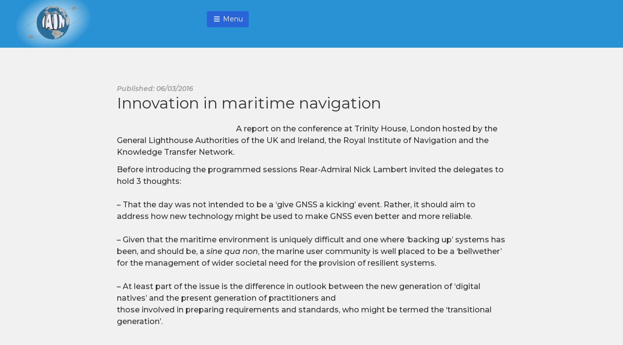

--- FILE ---
content_type: text/html; charset=UTF-8
request_url: https://iainav.org/innovation-in-maritime-navigation-3/
body_size: 6244
content:


<!DOCTYPE html>
<html lang="en-US" >
<head>
<meta charset="UTF-8">
<meta name="viewport" content="width=device-width, initial-scale=1">
<link rel="stylesheet" href="https://fonts.googleapis.com/css?family=Open%20Sans">
<title>IAINAV</title>
<meta name="description" content="International Association of Institutes of Navigation"/>

<link rel="preconnect" href="https://fonts.googleapis.com">
<link rel="preconnect" href="https://fonts.gstatic.com" crossorigin>
<link href="https://fonts.googleapis.com/css2?family=Montserrat:ital,wght@0,200;0,300;0,400;0,500;0,600;0,700;0,800;0,900;1,200;1,300;1,400;1,500;1,600;1,700;1,800&display=swap" rel="stylesheet">

<!-- FAVICON HERE -->
<link rel="apple-touch-icon" sizes="180x180" href="https://iainav.org/wp-content/themes/dimundi/images/favicon/apple-touch-icon.png">
<link rel="icon" type="image/png" sizes="32x32" href="https://iainav.org/wp-content/themes/dimundi/images/favicon/favicon-32x32.png">
<link rel="icon" type="image/png" sizes="16x16" href="https://iainav.org/wp-content/themes/dimundi/images/favicon/favicon-16x16.png">
<link rel="manifest" href="https://iainav.org/wp-content/themes/dimundi/images/favicon/site.webmanifest">
<link rel="mask-icon" href="https://iainav.org/wp-content/themes/dimundi/images/favicon/safari-pinned-tab.svg" color="#5bbad5">
<meta name="msapplication-TileColor" content="#da532c">
<meta name="theme-color" content="#ffffff">

<meta name='robots' content='max-image-preview:large' />
<link rel='dns-prefetch' href='//kit.fontawesome.com' />
<link rel='dns-prefetch' href='//fonts.googleapis.com' />
<link rel='dns-prefetch' href='//s.w.org' />
<link rel='stylesheet' id='wp-block-library-css'  href='https://iainav.org/wp-includes/css/dist/block-library/style.min.css?ver=5.8.12' type='text/css' media='all' />
<link rel='stylesheet' id='wp-mp-register-login-css'  href='https://iainav.org/wp-content/plugins/wp-front-end-login-and-register/public/css/wp-mp-register-login-public.css?ver=2.0.0' type='text/css' media='all' />
<link rel='stylesheet' id='wp-mp-register-login-bootstrap-css'  href='https://iainav.org/wp-content/plugins/wp-front-end-login-and-register/public/css/bootstrap.min.css?ver=2.0.0' type='text/css' media='all' />
<link rel='stylesheet' id='wp-mp-register-login-formValidation-css'  href='https://iainav.org/wp-content/plugins/wp-front-end-login-and-register/public/css/formValidation.min.css?ver=2.0.0' type='text/css' media='all' />
<link rel='stylesheet' id='dashicons-css'  href='https://iainav.org/wp-includes/css/dashicons.min.css?ver=5.8.12' type='text/css' media='all' />
<link rel='stylesheet' id='wpmm_fontawesome_css-css'  href='https://iainav.org/wp-content/plugins/wp-megamenu/assets/font-awesome-4.7.0/css/font-awesome.min.css?ver=4.7.0' type='text/css' media='all' />
<link rel='stylesheet' id='wpmm_icofont_css-css'  href='https://iainav.org/wp-content/plugins/wp-megamenu/assets/icofont/icofont.min.css?ver=1.0.1' type='text/css' media='all' />
<link rel='stylesheet' id='wpmm_css-css'  href='https://iainav.org/wp-content/plugins/wp-megamenu/assets/css/wpmm.css?ver=1.4.2' type='text/css' media='all' />
<link rel='stylesheet' id='wp_megamenu_generated_css-css'  href='https://iainav.org/wp-content/uploads/wp-megamenu/wp-megamenu.css?ver=1.4.2' type='text/css' media='all' />
<link rel='stylesheet' id='featuresbox_css-css'  href='https://iainav.org/wp-content/plugins/wp-megamenu/addons/wpmm-featuresbox/wpmm-featuresbox.css?ver=1' type='text/css' media='all' />
<link rel='stylesheet' id='postgrid_css-css'  href='https://iainav.org/wp-content/plugins/wp-megamenu/addons/wpmm-gridpost/wpmm-gridpost.css?ver=1' type='text/css' media='all' />
<link rel='stylesheet' id='style-bulma-css'  href='https://iainav.org/wp-content/themes/dimundi/css/bulma.min.css?ver=5.8.12' type='text/css' media='all' />
<link rel='stylesheet' id='style-tingle-css'  href='https://iainav.org/wp-content/themes/dimundi/css/tingle.min.css?ver=5.8.12' type='text/css' media='all' />
<link rel='stylesheet' id='style-respontable-css'  href='https://iainav.org/wp-content/themes/dimundi/css/stacktable.css?ver=5.8.12' type='text/css' media='all' />
<link rel='stylesheet' id='style-dimundi-css'  href='https://iainav.org/wp-content/themes/dimundi/style.css?ver=1.2.1' type='text/css' media='all' />
<link rel='stylesheet' id='open-sans-css'  href='https://fonts.googleapis.com/css?family=Open+Sans%3A300italic%2C400italic%2C600italic%2C300%2C400%2C600&#038;subset=latin%2Clatin-ext&#038;display=fallback&#038;ver=5.8.12' type='text/css' media='all' />
<link rel='stylesheet' id='poppins-css'  href='//fonts.googleapis.com/css?family=Poppins%3A100%2C100italic%2C200%2C200italic%2C300%2C300italic%2Cregular%2Citalic%2C500%2C500italic%2C600%2C600italic%2C700%2C700italic%2C800%2C800italic%2C900%2C900italic&#038;ver=1.4.2' type='text/css' media='all' />
<!--n2css--><script type='text/javascript' src='https://iainav.org/wp-includes/js/jquery/jquery.min.js?ver=3.6.0' id='jquery-core-js'></script>
<script type='text/javascript' src='https://iainav.org/wp-includes/js/jquery/jquery-migrate.min.js?ver=3.3.2' id='jquery-migrate-js'></script>
<script type='text/javascript' id='wp-mp-register-login-js-extra'>
/* <![CDATA[ */
var ajax_object = {"ajax_url":"https:\/\/iainav.org\/wp-admin\/admin-ajax.php"};
/* ]]> */
</script>
<script type='text/javascript' src='https://iainav.org/wp-content/plugins/wp-front-end-login-and-register/public/js/wp-mp-register-login-public.js?ver=2.0.0' id='wp-mp-register-login-js'></script>
<script type='text/javascript' src='https://iainav.org/wp-content/plugins/wp-front-end-login-and-register/public/js/bootstrap.min.js?ver=2.0.0' id='wp-mp-register-login-bootstrap-js'></script>
<script type='text/javascript' src='https://iainav.org/wp-content/plugins/wp-front-end-login-and-register/public/js/validator/formValidation.min.js?ver=2.0.0' id='wp-mp-register-login-formValidation.min-js'></script>
<script type='text/javascript' src='https://iainav.org/wp-content/plugins/wp-front-end-login-and-register/public/js/validator/bootstrap-validator.min.js?ver=2.0.0' id='wp-mp-register-login-bootstrap-validator-js'></script>
<script type='text/javascript' src='https://iainav.org/wp-content/plugins/wp-megamenu/addons/wpmm-featuresbox/wpmm-featuresbox.js?ver=1' id='featuresbox-style-js'></script>
<script type='text/javascript' id='postgrid-style-js-extra'>
/* <![CDATA[ */
var postgrid_ajax_load = {"ajax_url":"https:\/\/iainav.org\/wp-admin\/admin-ajax.php","redirecturl":"https:\/\/iainav.org\/"};
/* ]]> */
</script>
<script type='text/javascript' src='https://iainav.org/wp-content/plugins/wp-megamenu/addons/wpmm-gridpost/wpmm-gridpost.js?ver=1' id='postgrid-style-js'></script>
<link rel="https://api.w.org/" href="https://iainav.org/wp-json/" /><link rel="alternate" type="application/json" href="https://iainav.org/wp-json/wp/v2/posts/5489" /><link rel="EditURI" type="application/rsd+xml" title="RSD" href="https://iainav.org/xmlrpc.php?rsd" />
<link rel="wlwmanifest" type="application/wlwmanifest+xml" href="https://iainav.org/wp-includes/wlwmanifest.xml" /> 
<meta name="generator" content="WordPress 5.8.12" />
<link rel="canonical" href="https://iainav.org/innovation-in-maritime-navigation-3/" />
<link rel='shortlink' href='https://iainav.org/?p=5489' />
<link rel="alternate" type="application/json+oembed" href="https://iainav.org/wp-json/oembed/1.0/embed?url=https%3A%2F%2Fiainav.org%2Finnovation-in-maritime-navigation-3%2F" />
<link rel="alternate" type="text/xml+oembed" href="https://iainav.org/wp-json/oembed/1.0/embed?url=https%3A%2F%2Fiainav.org%2Finnovation-in-maritime-navigation-3%2F&#038;format=xml" />
<style>.wp-megamenu-wrap &gt; ul.wp-megamenu &gt; li.wpmm_mega_menu &gt; .wpmm-strees-row-container 
                        &gt; ul.wp-megamenu-sub-menu { width: 100% !important;}.wp-megamenu &gt; li.wp-megamenu-item-8950.wpmm-item-fixed-width  &gt; ul.wp-megamenu-sub-menu { width: 100% !important;}.wpmm-nav-wrap ul.wp-megamenu&gt;li ul.wp-megamenu-sub-menu #wp-megamenu-item-8950&gt;a { }.wpmm-nav-wrap .wp-megamenu&gt;li&gt;ul.wp-megamenu-sub-menu li#wp-megamenu-item-8950&gt;a { }li#wp-megamenu-item-8950&gt; ul ul ul&gt; li { width: 100%; display: inline-block;} li#wp-megamenu-item-8950 a { }#wp-megamenu-item-8950&gt; .wp-megamenu-sub-menu { }.wp-megamenu-wrap &gt; ul.wp-megamenu &gt; li.wpmm_mega_menu &gt; .wpmm-strees-row-container 
                        &gt; ul.wp-megamenu-sub-menu { width: 100% !important;}.wp-megamenu &gt; li.wp-megamenu-item-8984.wpmm-item-fixed-width  &gt; ul.wp-megamenu-sub-menu { width: 100% !important;}.wpmm-nav-wrap ul.wp-megamenu&gt;li ul.wp-megamenu-sub-menu #wp-megamenu-item-8984&gt;a { }.wpmm-nav-wrap .wp-megamenu&gt;li&gt;ul.wp-megamenu-sub-menu li#wp-megamenu-item-8984&gt;a { }li#wp-megamenu-item-8984&gt; ul ul ul&gt; li { width: 100%; display: inline-block;} li#wp-megamenu-item-8984 a { }#wp-megamenu-item-8984&gt; .wp-megamenu-sub-menu { }.wp-megamenu-wrap &gt; ul.wp-megamenu &gt; li.wpmm_mega_menu &gt; .wpmm-strees-row-container 
                        &gt; ul.wp-megamenu-sub-menu { width: 100% !important;}.wp-megamenu &gt; li.wp-megamenu-item-8985.wpmm-item-fixed-width  &gt; ul.wp-megamenu-sub-menu { width: 100% !important;}.wpmm-nav-wrap ul.wp-megamenu&gt;li ul.wp-megamenu-sub-menu #wp-megamenu-item-8985&gt;a { }.wpmm-nav-wrap .wp-megamenu&gt;li&gt;ul.wp-megamenu-sub-menu li#wp-megamenu-item-8985&gt;a { }li#wp-megamenu-item-8985&gt; ul ul ul&gt; li { width: 100%; display: inline-block;} li#wp-megamenu-item-8985 a { }#wp-megamenu-item-8985&gt; .wp-megamenu-sub-menu { }.wp-megamenu-wrap &gt; ul.wp-megamenu &gt; li.wpmm_mega_menu &gt; .wpmm-strees-row-container 
                        &gt; ul.wp-megamenu-sub-menu { width: 100% !important;}.wp-megamenu &gt; li.wp-megamenu-item-8986.wpmm-item-fixed-width  &gt; ul.wp-megamenu-sub-menu { width: 100% !important;}.wpmm-nav-wrap ul.wp-megamenu&gt;li ul.wp-megamenu-sub-menu #wp-megamenu-item-8986&gt;a { }.wpmm-nav-wrap .wp-megamenu&gt;li&gt;ul.wp-megamenu-sub-menu li#wp-megamenu-item-8986&gt;a { }li#wp-megamenu-item-8986&gt; ul ul ul&gt; li { width: 100%; display: inline-block;} li#wp-megamenu-item-8986 a { }#wp-megamenu-item-8986&gt; .wp-megamenu-sub-menu { }.wp-megamenu-wrap &gt; ul.wp-megamenu &gt; li.wpmm_mega_menu &gt; .wpmm-strees-row-container 
                        &gt; ul.wp-megamenu-sub-menu { width: 100% !important;}.wp-megamenu &gt; li.wp-megamenu-item-8983.wpmm-item-fixed-width  &gt; ul.wp-megamenu-sub-menu { width: 100% !important;}.wpmm-nav-wrap ul.wp-megamenu&gt;li ul.wp-megamenu-sub-menu #wp-megamenu-item-8983&gt;a { }.wpmm-nav-wrap .wp-megamenu&gt;li&gt;ul.wp-megamenu-sub-menu li#wp-megamenu-item-8983&gt;a { }li#wp-megamenu-item-8983&gt; ul ul ul&gt; li { width: 100%; display: inline-block;} li#wp-megamenu-item-8983 a { }#wp-megamenu-item-8983&gt; .wp-megamenu-sub-menu { }.wp-megamenu-wrap &gt; ul.wp-megamenu &gt; li.wpmm_mega_menu &gt; .wpmm-strees-row-container 
                        &gt; ul.wp-megamenu-sub-menu { width: 100% !important;}.wp-megamenu &gt; li.wp-megamenu-item-8889.wpmm-item-fixed-width  &gt; ul.wp-megamenu-sub-menu { width: 100% !important;}.wpmm-nav-wrap ul.wp-megamenu&gt;li ul.wp-megamenu-sub-menu #wp-megamenu-item-8889&gt;a { }.wpmm-nav-wrap .wp-megamenu&gt;li&gt;ul.wp-megamenu-sub-menu li#wp-megamenu-item-8889&gt;a { }li#wp-megamenu-item-8889&gt; ul ul ul&gt; li { width: 100%; display: inline-block;} li#wp-megamenu-item-8889 a { }#wp-megamenu-item-8889&gt; .wp-megamenu-sub-menu { }.wp-megamenu-wrap &gt; ul.wp-megamenu &gt; li.wpmm_mega_menu &gt; .wpmm-strees-row-container 
                        &gt; ul.wp-megamenu-sub-menu { width: 100% !important;}.wp-megamenu &gt; li.wp-megamenu-item-9054.wpmm-item-fixed-width  &gt; ul.wp-megamenu-sub-menu { width: 100% !important;}.wpmm-nav-wrap ul.wp-megamenu&gt;li ul.wp-megamenu-sub-menu #wp-megamenu-item-9054&gt;a { }.wpmm-nav-wrap .wp-megamenu&gt;li&gt;ul.wp-megamenu-sub-menu li#wp-megamenu-item-9054&gt;a { }li#wp-megamenu-item-9054&gt; ul ul ul&gt; li { width: 100%; display: inline-block;} li#wp-megamenu-item-9054 a { }#wp-megamenu-item-9054&gt; .wp-megamenu-sub-menu { }.wp-megamenu-wrap &gt; ul.wp-megamenu &gt; li.wpmm_mega_menu &gt; .wpmm-strees-row-container 
                        &gt; ul.wp-megamenu-sub-menu { width: 100% !important;}.wp-megamenu &gt; li.wp-megamenu-item-9176.wpmm-item-fixed-width  &gt; ul.wp-megamenu-sub-menu { width: 100% !important;}.wp-megamenu-wrap .wpmm-nav-wrap &gt; ul.wp-megamenu li.wpmm_dropdown_menu ul.wp-megamenu-sub-menu li.menu-item-has-children.wp-megamenu-item-9176.wpmm-submenu-right &gt; ul.wp-megamenu-sub-menu {left: 100%;}.wpmm-nav-wrap ul.wp-megamenu&gt;li ul.wp-megamenu-sub-menu #wp-megamenu-item-9176&gt;a { text-align: left !important;}.wpmm-nav-wrap .wp-megamenu&gt;li&gt;ul.wp-megamenu-sub-menu li#wp-megamenu-item-9176&gt;a { }li#wp-megamenu-item-9176&gt; ul ul ul&gt; li { margin-left: px !important;width: 100%; display: inline-block;} li#wp-megamenu-item-9176 a { padding-left: px !important;}#wp-megamenu-item-9176&gt; .wp-megamenu-sub-menu { padding-left: px !important;}.wp-megamenu-wrap &gt; ul.wp-megamenu &gt; li.wpmm_mega_menu &gt; .wpmm-strees-row-container 
                        &gt; ul.wp-megamenu-sub-menu { width: 100% !important;}.wp-megamenu &gt; li.wp-megamenu-item-9177.wpmm-item-fixed-width  &gt; ul.wp-megamenu-sub-menu { width: 100% !important;}.wp-megamenu-wrap .wpmm-nav-wrap &gt; ul.wp-megamenu li.wpmm_dropdown_menu ul.wp-megamenu-sub-menu li.menu-item-has-children.wp-megamenu-item-9177.wpmm-submenu-right &gt; ul.wp-megamenu-sub-menu {left: 100%;}.wpmm-nav-wrap ul.wp-megamenu&gt;li ul.wp-megamenu-sub-menu #wp-megamenu-item-9177&gt;a { font-weight: 300 !important;text-align: left !important;}.wpmm-nav-wrap .wp-megamenu&gt;li&gt;ul.wp-megamenu-sub-menu li#wp-megamenu-item-9177&gt;a { }li#wp-megamenu-item-9177&gt; ul ul ul&gt; li { margin-left: px !important;width: 100%; display: inline-block;} li#wp-megamenu-item-9177 a { padding-left: px !important;}#wp-megamenu-item-9177&gt; .wp-megamenu-sub-menu { padding-left: px !important;}.wp-megamenu-wrap &gt; ul.wp-megamenu &gt; li.wpmm_mega_menu &gt; .wpmm-strees-row-container 
                        &gt; ul.wp-megamenu-sub-menu { width: 100% !important;}.wp-megamenu &gt; li.wp-megamenu-item-9182.wpmm-item-fixed-width  &gt; ul.wp-megamenu-sub-menu { width: 100% !important;}.wpmm-nav-wrap ul.wp-megamenu&gt;li ul.wp-megamenu-sub-menu #wp-megamenu-item-9182&gt;a { }.wpmm-nav-wrap .wp-megamenu&gt;li&gt;ul.wp-megamenu-sub-menu li#wp-megamenu-item-9182&gt;a { }li#wp-megamenu-item-9182&gt; ul ul ul&gt; li { width: 100%; display: inline-block;} li#wp-megamenu-item-9182 a { }#wp-megamenu-item-9182&gt; .wp-megamenu-sub-menu { }.wp-megamenu-wrap &gt; ul.wp-megamenu &gt; li.wpmm_mega_menu &gt; .wpmm-strees-row-container 
                        &gt; ul.wp-megamenu-sub-menu { width: 100% !important;}.wp-megamenu &gt; li.wp-megamenu-item-9183.wpmm-item-fixed-width  &gt; ul.wp-megamenu-sub-menu { width: 100% !important;}.wpmm-nav-wrap ul.wp-megamenu&gt;li ul.wp-megamenu-sub-menu #wp-megamenu-item-9183&gt;a { }.wpmm-nav-wrap .wp-megamenu&gt;li&gt;ul.wp-megamenu-sub-menu li#wp-megamenu-item-9183&gt;a { }li#wp-megamenu-item-9183&gt; ul ul ul&gt; li { width: 100%; display: inline-block;} li#wp-megamenu-item-9183 a { }#wp-megamenu-item-9183&gt; .wp-megamenu-sub-menu { }.wp-megamenu-wrap &gt; ul.wp-megamenu &gt; li.wpmm_mega_menu &gt; .wpmm-strees-row-container 
                        &gt; ul.wp-megamenu-sub-menu { width: 100% !important;}.wp-megamenu &gt; li.wp-megamenu-item-8886.wpmm-item-fixed-width  &gt; ul.wp-megamenu-sub-menu { width: 100% !important;}.wpmm-nav-wrap ul.wp-megamenu&gt;li ul.wp-megamenu-sub-menu #wp-megamenu-item-8886&gt;a { }.wpmm-nav-wrap .wp-megamenu&gt;li&gt;ul.wp-megamenu-sub-menu li#wp-megamenu-item-8886&gt;a { }li#wp-megamenu-item-8886&gt; ul ul ul&gt; li { width: 100%; display: inline-block;} li#wp-megamenu-item-8886 a { }#wp-megamenu-item-8886&gt; .wp-megamenu-sub-menu { }.wp-megamenu-wrap &gt; ul.wp-megamenu &gt; li.wpmm_mega_menu &gt; .wpmm-strees-row-container 
                        &gt; ul.wp-megamenu-sub-menu { width: 100% !important;}.wp-megamenu &gt; li.wp-megamenu-item-3178.wpmm-item-fixed-width  &gt; ul.wp-megamenu-sub-menu { width: 100% !important;}.wpmm-nav-wrap ul.wp-megamenu&gt;li ul.wp-megamenu-sub-menu #wp-megamenu-item-3178&gt;a { }.wpmm-nav-wrap .wp-megamenu&gt;li&gt;ul.wp-megamenu-sub-menu li#wp-megamenu-item-3178&gt;a { }li#wp-megamenu-item-3178&gt; ul ul ul&gt; li { width: 100%; display: inline-block;} li#wp-megamenu-item-3178 a { }#wp-megamenu-item-3178&gt; .wp-megamenu-sub-menu { }</style><style></style>
</head>

<body class="post-template-default single single-post postid-5489 single-format-standard wp-custom-logo wp-megamenu">
<div id="page" class="site">


<header id="header" class="">

  <div id="top-level-section" class="px-4">


    <div class="is-flex is-align-items-end">

      <div class="branding m-0">
        <div class="logo-wrapper">
          <a href="https://iainav.org/" class="custom-logo-link" rel="home"><img width="189" height="98" src="https://iainav.org/wp-content/uploads/2022/01/logo-3.png" class="custom-logo" alt="IAINAV" /></a>        </div>
      </div>


      <div class="header-buttons">

        <nav class="navbar ml-3" role="navigation" aria-label="main navigation">

          <div id="navbarBasicExample" class="">
            <ul class="navbar-menu">
            <nav id="wp-megamenu-nav-menu" class="wp-megamenu-wrap   ">
			<div class="wpmm-fullwidth-wrap"></div>
			<div class="wpmm-nav-wrap wpmm-main-wrap-nav-menu">
				<a href="javascript:;" class="wpmm_mobile_menu_btn show-close-icon"><i class="fa fa-bars"></i> Menu</a> 
					<ul id="menu-glowne-menu" class="wp-megamenu" ><li id="wp-megamenu-item-8950" class="menu-item menu-item-type-post_type menu-item-object-page menu-item-home wp-megamenu-item-8950  wpmm_dropdown_menu  wpmm-fadeindown wpmm-submenu-right"><a href="https://iainav.org/">Home</a></li>
<li id="wp-megamenu-item-8984" class="menu-item menu-item-type-custom menu-item-object-custom menu-item-has-children wp-megamenu-item-8984  wpmm_dropdown_menu  wpmm-fadeindown wpmm-submenu-right"><a href="#about">About Us <b class="fa fa-angle-down"></b> </a>
<ul class="wp-megamenu-sub-menu" >
	<li id="wp-megamenu-item-8975" class="menu-item menu-item-type-post_type menu-item-object-page wp-megamenu-item-8975 wpmm-submenu-right"><a href="https://iainav.org/our-history/">Our history</a></li>
	<li id="wp-megamenu-item-8982" class="menu-item menu-item-type-custom menu-item-object-custom menu-item-has-children wp-megamenu-item-8982 wpmm-submenu-right"><a href="#constitution">Constitution <b class="fa fa-angle-down"></b> </a>
	<ul class="wp-megamenu-sub-menu" >
		<li id="wp-megamenu-item-8951" class="menu-item menu-item-type-post_type menu-item-object-page wp-megamenu-item-8951 wpmm-submenu-right"><a href="https://iainav.org/article-1-aim/">Article 1 – Aim</a></li>
		<li id="wp-megamenu-item-8954" class="menu-item menu-item-type-post_type menu-item-object-page wp-megamenu-item-8954 wpmm-submenu-right"><a href="https://iainav.org/article-2-membership/">Article 2 – Membership</a></li>
		<li id="wp-megamenu-item-8955" class="menu-item menu-item-type-post_type menu-item-object-page wp-megamenu-item-8955 wpmm-submenu-right"><a href="https://iainav.org/article-3-funding/">Article 3 – Funding</a></li>
		<li id="wp-megamenu-item-8956" class="menu-item menu-item-type-post_type menu-item-object-page wp-megamenu-item-8956 wpmm-submenu-right"><a href="https://iainav.org/article-4-registered-office-and-duration/">Article 4 – Registered Office and Duration</a></li>
		<li id="wp-megamenu-item-8957" class="menu-item menu-item-type-post_type menu-item-object-page wp-megamenu-item-8957 wpmm-submenu-right"><a href="https://iainav.org/article-5-general-assembly/">Article 5 – General Assembly</a></li>
		<li id="wp-megamenu-item-8958" class="menu-item menu-item-type-post_type menu-item-object-page wp-megamenu-item-8958 wpmm-submenu-right"><a href="https://iainav.org/article-6-officers-committee/">Article 6 – Officers’ Committee</a></li>
		<li id="wp-megamenu-item-8959" class="menu-item menu-item-type-post_type menu-item-object-page wp-megamenu-item-8959 wpmm-submenu-right"><a href="https://iainav.org/article-7-duties-of-the-officers-committee/">Article 7 – Duties of the Officers’ Committee</a></li>
		<li id="wp-megamenu-item-8960" class="menu-item menu-item-type-post_type menu-item-object-page wp-megamenu-item-8960 wpmm-submenu-right"><a href="https://iainav.org/article-8-congresses-and-exhibitions/">Article 8 – Congresses and Exhibitions</a></li>
		<li id="wp-megamenu-item-8961" class="menu-item menu-item-type-post_type menu-item-object-page wp-megamenu-item-8961 wpmm-submenu-right"><a href="https://iainav.org/article-9-alterations-to-the-constitution/">Article 9 – Alterations to the Constitution</a></li>
		<li id="wp-megamenu-item-8952" class="menu-item menu-item-type-post_type menu-item-object-page wp-megamenu-item-8952 wpmm-submenu-right"><a href="https://iainav.org/article-10-termination-of-the-association/">Article 10 – Termination of the Association</a></li>
		<li id="wp-megamenu-item-8953" class="menu-item menu-item-type-post_type menu-item-object-page wp-megamenu-item-8953 wpmm-submenu-right"><a href="https://iainav.org/article-11-by-laws/">Article 11 – By-Laws</a></li>
		<li id="wp-megamenu-item-8963" class="menu-item menu-item-type-post_type menu-item-object-page wp-megamenu-item-8963 wpmm-submenu-right"><a href="https://iainav.org/by-laws-as-at-october-2021/">By-Laws as at October 2021</a></li>
	</ul>
</li>
	<li id="wp-megamenu-item-8972" class="menu-item menu-item-type-post_type menu-item-object-page wp-megamenu-item-8972 wpmm-submenu-right"><a href="https://iainav.org/iain-officers-committee/">IAIN Officers’ Committee</a></li>
	<li id="wp-megamenu-item-8978" class="menu-item menu-item-type-post_type menu-item-object-page wp-megamenu-item-8978 wpmm-submenu-right"><a href="https://iainav.org/representatives/">Representatives</a></li>
</ul>
</li>
<li id="wp-megamenu-item-8985" class="menu-item menu-item-type-custom menu-item-object-custom menu-item-has-children wp-megamenu-item-8985  wpmm_dropdown_menu  wpmm-fadeindown wpmm-submenu-right"><a href="#members">Members <b class="fa fa-angle-down"></b> </a>
<ul class="wp-megamenu-sub-menu" >
	<li id="wp-megamenu-item-9031" class="menu-item menu-item-type-taxonomy menu-item-object-member-type wp-megamenu-item-9031 wpmm-submenu-right"><a href="https://iainav.org/member-type/member-institutes/">Member institutes</a></li>
	<li id="wp-megamenu-item-9075" class="menu-item menu-item-type-taxonomy menu-item-object-member-type wp-megamenu-item-9075 wpmm-submenu-right"><a href="https://iainav.org/member-type/associated-members/">Associated members</a></li>
	<li id="wp-megamenu-item-9077" class="menu-item menu-item-type-taxonomy menu-item-object-member-type wp-megamenu-item-9077 wpmm-submenu-right"><a href="https://iainav.org/member-type/corresponding-members/">Corresponding members</a></li>
	<li id="wp-megamenu-item-9076" class="menu-item menu-item-type-taxonomy menu-item-object-member-type wp-megamenu-item-9076 wpmm-submenu-right"><a href="https://iainav.org/member-type/corporate-members/">Corporate members</a></li>
</ul>
</li>
<li id="wp-megamenu-item-3178" class="menu-item menu-item-type-taxonomy menu-item-object-category current-post-ancestor current-menu-parent current-post-parent wp-megamenu-item-3178  wpmm_dropdown_menu  wpmm-fadeindown wpmm-submenu-right"><a href="https://iainav.org/category/news/">IAIN News</a></li>
<li id="wp-megamenu-item-8986" class="menu-item menu-item-type-custom menu-item-object-custom menu-item-has-children wp-megamenu-item-8986  wpmm_dropdown_menu  wpmm-fadeindown wpmm-submenu-right"><a href="#congress">World Congress <b class="fa fa-angle-down"></b> </a>
<ul class="wp-megamenu-sub-menu" >
	<li id="wp-megamenu-item-8965" class="menu-item menu-item-type-post_type menu-item-object-page wp-megamenu-item-8965 wpmm-submenu-right"><a href="https://iainav.org/conference-arrangements-finances/">Conference Arrangements &#038; Finances</a></li>
	<li id="wp-megamenu-item-8974" class="menu-item menu-item-type-post_type menu-item-object-page wp-megamenu-item-8974 wpmm-submenu-right"><a href="https://iainav.org/next-congress/">Next Congress</a></li>
	<li id="wp-megamenu-item-8976" class="menu-item menu-item-type-post_type menu-item-object-page wp-megamenu-item-8976 wpmm-submenu-right"><a href="https://iainav.org/previous-congresses/">Previous Congresses</a></li>
</ul>
</li>
<li id="wp-megamenu-item-8886" class="menu-item menu-item-type-custom menu-item-object-custom wp-megamenu-item-8886  wpmm_dropdown_menu  wpmm-fadeindown wpmm-submenu-right"><a href="/event">Events</a></li>
<li id="wp-megamenu-item-8983" class="menu-item menu-item-type-custom menu-item-object-custom menu-item-has-children wp-megamenu-item-8983  wpmm_dropdown_menu  wpmm-fadeindown wpmm-submenu-right"><a href="#awards">Awards <b class="fa fa-angle-down"></b> </a>
<ul class="wp-megamenu-sub-menu" >
	<li id="wp-megamenu-item-8979" class="menu-item menu-item-type-post_type menu-item-object-page wp-megamenu-item-8979 wpmm-submenu-right"><a href="https://iainav.org/the-john-harrison-award/">the John Harrison Award</a></li>
	<li id="wp-megamenu-item-8980" class="menu-item menu-item-type-post_type menu-item-object-page wp-megamenu-item-8980 wpmm-submenu-right"><a href="https://iainav.org/the-nacho-award/">the Necho Award</a></li>
	<li id="wp-megamenu-item-8981" class="menu-item menu-item-type-post_type menu-item-object-page wp-megamenu-item-8981 wpmm-submenu-right"><a href="https://iainav.org/the-sadek-award/">the Sadek Award</a></li>
	<li id="wp-megamenu-item-8970" class="menu-item menu-item-type-post_type menu-item-object-page wp-megamenu-item-8970 wpmm-submenu-right"><a href="https://iainav.org/honorary-membership/">Honorary Membership</a></li>
	<li id="wp-megamenu-item-8997" class="menu-item menu-item-type-custom menu-item-object-custom menu-item-has-children wp-megamenu-item-8997 wpmm-submenu-right"><a href="#resolution">Awards resolution <b class="fa fa-angle-down"></b> </a>
	<ul class="wp-megamenu-sub-menu" >
		<li id="wp-megamenu-item-8966" class="menu-item menu-item-type-post_type menu-item-object-page wp-megamenu-item-8966 wpmm-submenu-right"><a href="https://iainav.org/constitution-of-the-awards-committee/">Constitution of the Awards Committee</a></li>
		<li id="wp-megamenu-item-8964" class="menu-item menu-item-type-post_type menu-item-object-page wp-megamenu-item-8964 wpmm-submenu-right"><a href="https://iainav.org/composition-of-the-awards-committee/">Composition of the Awards Committee</a></li>
		<li id="wp-megamenu-item-8977" class="menu-item menu-item-type-post_type menu-item-object-page wp-megamenu-item-8977 wpmm-submenu-right"><a href="https://iainav.org/procedures/">Procedures</a></li>
	</ul>
</li>
</ul>
</li>
<li id="wp-megamenu-item-9054" class="menu-item menu-item-type-post_type menu-item-object-page wp-megamenu-item-9054  wpmm_dropdown_menu  wpmm-fadeindown wpmm-submenu-right"><a href="https://iainav.org/glossary/">Glossary</a></li>
<li id="wp-megamenu-item-8889" class="menu-item menu-item-type-post_type menu-item-object-page wp-megamenu-item-8889  wpmm_dropdown_menu  wpmm-fadeindown wpmm-submenu-right"><a href="https://iainav.org/contact/">Contact</a></li>
<li id="wp-megamenu-item-9183" class="menu-item menu-item-type-post_type menu-item-object-page wp-megamenu-item-9183  wpmm_dropdown_menu  wpmm-fadeindown wpmm-submenu-right"><a href="https://iainav.org/log-in/">Log in</a></li>
<li id="wp-megamenu-item-wpmm-search-icon" class="wpmm-social-link wpmm-social-link-search wp-megamenu-item-wpmm-search-icon  wpmm_dropdown_menu  wpmm-fadeindown wpmm-submenu-right">
	                <div class='wpmm-search-wrap'>
	                    <a href='#' class='wpmm-search search-open-icon'><i class='fa fa-search'></i></a> 
	                    <a href='#' class='wpmm-search search-close-icon'><i class='fa fa-times'></i></a>
	                    <div class='wpmm-search-input-wrap'>
	                        <div class='top-search-overlay'></div>
	                        
                <form action='https://iainav.org/' method='get' role='search'>
                  	<div class='search-wrap'>
                    	<div class='search pull-right wpmm-top-search'>
                        	<input type='text' value='' name='s' id='s' class='form-control' placeholder='Search' autocomplete='off' />	
                    	</div>
                  	</div>
                </form>  
             
	                    </div>
	                </div>
                </li>
<li id="wp-megamenu-item-" class="wpmm-social-link wpmm-social-link- wpmm-social-index-0 wp-megamenu-item-  wpmm_dropdown_menu  wpmm-fadeindown wpmm-submenu-right"><a target="_blank" ><i class=""></i></a></li>
</ul>
			</div>


			
		    
		</nav>            </ul>
          </div>

          <!--<a id="search-link"><img src="https://iainav.org/wp-content/themes/dimundi/images/lupa.png" width="20" height="20" alt="Szukaj"></a>-->

        </nav>

        
      </div>



    </div>

  </div>

  

</header>

	<main id="main" class="container section-padding">

			
				
<article id="post-5489" class="print post-5489 post type-post status-publish format-standard hentry category-news">
	<header class="entry-header title">
		<span class="post-date">Published: 06/03/2016</span>
		<h4 class="entry-title">Innovation in maritime navigation</h4>	</header><!-- .entry-header -->

	<content class="entry-content">
		<p><a name="0766"></a></p>
<figure class="half" style="max-width: 245px;"><img src="" width="245"></figure>
<p>A report on the conference at Trinity House, London hosted by the General Lighthouse Authorities of the UK and Ireland, the Royal Institute of Navigation and the Knowledge Transfer Network.
</p>
<p>Before introducing the programmed sessions Rear-Admiral Nick Lambert invited the delegates to hold 3 thoughts:<br />
<br />&#8211; That the day was not intended to be a &#8216;give GNSS a kicking&#8217; event. Rather, it should aim to address how new technology might be used to make GNSS even better and more reliable.<br />
<br />&#8211; Given that the maritime environment is uniquely difficult and one where &#8216;backing up&#8217; systems has been, and should be, a <i>sine qua non</i>, the marine user community is well placed to be a &#8216;bellwether&#8217; for the management of wider societal need for the provision of resilient systems.<br />
<br />&#8211; At least part of the issue is the difference in outlook between the new generation of &#8216;digital natives&#8217; and the present generation of practitioners and<br />
those involved in preparing requirements and standards, who might be termed the &#8216;transitional generation&#8217;.</p></p>
	</content><!-- .entry-content -->

	<footer class="entry-footer">
	</footer><!-- .entry-footer -->

</article><!-- #post-## -->

			
			
	</main>

</div><!-- #content -->


<footer class="site-footer has-background-link-light" role="contentinfo">
	<div class="container">

				   		
		
	</div><!-- .container -->

	<p class="bottom-bar">Copyrights: iainav <br>Webdesign: <a target="_blank" href="https://dimundi.com">Dimundi sp. z o.o.</a></p>

</footer>

<div id="modal-search" class="modal-source">
<form id="searchform" method="get" action="https://iainav.org/" class="columns">
  <div class="field has-addons column is-full">
    <div class="control">
      <input type="text" class="input search-field" name="s" placeholder="type text" value="">
    </div>
    <div class="control">
      <input class="button is-primary" type="submit" value="Search...">
    </div>
  </div>
</form>
</div>

<script type='text/javascript' id='wpmm_js-js-extra'>
/* <![CDATA[ */
var ajax_objects = {"ajaxurl":"https:\/\/iainav.org\/wp-admin\/admin-ajax.php","redirecturl":"https:\/\/iainav.org\/","loadingmessage":"Sending user info, please wait..."};
var wpmm_object = {"ajax_url":"https:\/\/iainav.org\/wp-admin\/admin-ajax.php","wpmm_responsive_breakpoint":"1396px","wpmm_disable_mobile":"false"};
/* ]]> */
</script>
<script type='text/javascript' src='https://iainav.org/wp-content/plugins/wp-megamenu/assets/js/wpmm.js?ver=1.4.2' id='wpmm_js-js'></script>
<script type='text/javascript' src='https://kit.fontawesome.com/c0a27b3588.js?ver=1.2.1' id='script-fawe-js'></script>
<script type='text/javascript' src='https://iainav.org/wp-content/themes/dimundi/js/tingle.min.js?ver=1.2.1' id='script-tingle-js'></script>
<script type='text/javascript' src='https://iainav.org/wp-content/themes/dimundi/js/stacktable.js?ver=1.2.1' id='script-respontable-js'></script>
<script type='text/javascript' id='script-custom-js-extra'>
/* <![CDATA[ */
var my_ajax_object = {"ajax_url":"https:\/\/iainav.org\/wp-admin\/admin-ajax.php"};
/* ]]> */
</script>
<script type='text/javascript' src='https://iainav.org/wp-content/themes/dimundi/js/animated-menu.js?ver=1.2.1' id='script-custom-js'></script>
<script type='text/javascript' id='wpfront-scroll-top-js-extra'>
/* <![CDATA[ */
var wpfront_scroll_top_data = {"data":{"css":"#wpfront-scroll-top-container{display:none;position:fixed;cursor:pointer;z-index:9999;opacity:0}#wpfront-scroll-top-container div.text-holder{padding:3px 10px;border-radius:3px;-webkit-border-radius:3px;-webkit-box-shadow:4px 4px 5px 0 rgba(50,50,50,.5);-moz-box-shadow:4px 4px 5px 0 rgba(50,50,50,.5);box-shadow:4px 4px 5px 0 rgba(50,50,50,.5)}#wpfront-scroll-top-container a{outline-style:none;box-shadow:none;text-decoration:none}#wpfront-scroll-top-container {right: 20px;bottom: 20px;}        #wpfront-scroll-top-container img {\n            width: auto;\n            height: auto;\n        }\n        ","html":"<div id=\"wpfront-scroll-top-container\"><img src=\"https:\/\/iainav.org\/wp-content\/plugins\/wpfront-scroll-top\/images\/icons\/36.png\" alt=\"\" title=\"\" \/><\/div>","data":{"hide_iframe":false,"button_fade_duration":200,"auto_hide":false,"auto_hide_after":2,"scroll_offset":100,"button_opacity":0.8,"button_action":"top","button_action_element_selector":"","button_action_container_selector":"html, body","button_action_element_offset":"0","scroll_duration":400}}};
/* ]]> */
</script>
<script type='text/javascript' src='https://iainav.org/wp-content/plugins/wpfront-scroll-top/js/wpfront-scroll-top.min.js?ver=2.2.10081' id='wpfront-scroll-top-js'></script>
<script type='text/javascript' src='https://iainav.org/wp-includes/js/wp-embed.min.js?ver=5.8.12' id='wp-embed-js'></script>

  </body>
</html>
